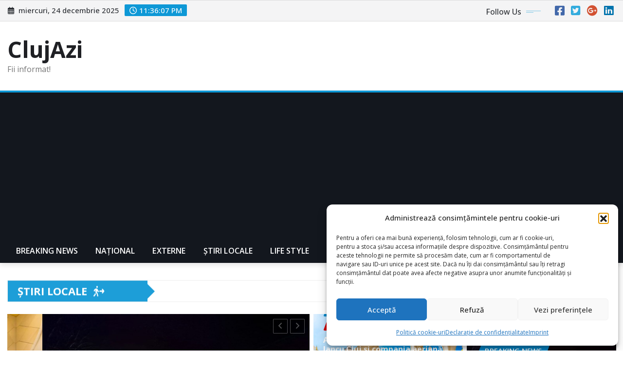

--- FILE ---
content_type: text/html; charset=utf-8
request_url: https://www.google.com/recaptcha/api2/aframe
body_size: 267
content:
<!DOCTYPE HTML><html><head><meta http-equiv="content-type" content="text/html; charset=UTF-8"></head><body><script nonce="F7JQUE7EeJr7PbeKwxdQlA">/** Anti-fraud and anti-abuse applications only. See google.com/recaptcha */ try{var clients={'sodar':'https://pagead2.googlesyndication.com/pagead/sodar?'};window.addEventListener("message",function(a){try{if(a.source===window.parent){var b=JSON.parse(a.data);var c=clients[b['id']];if(c){var d=document.createElement('img');d.src=c+b['params']+'&rc='+(localStorage.getItem("rc::a")?sessionStorage.getItem("rc::b"):"");window.document.body.appendChild(d);sessionStorage.setItem("rc::e",parseInt(sessionStorage.getItem("rc::e")||0)+1);localStorage.setItem("rc::h",'1766532966839');}}}catch(b){}});window.parent.postMessage("_grecaptcha_ready", "*");}catch(b){}</script></body></html>